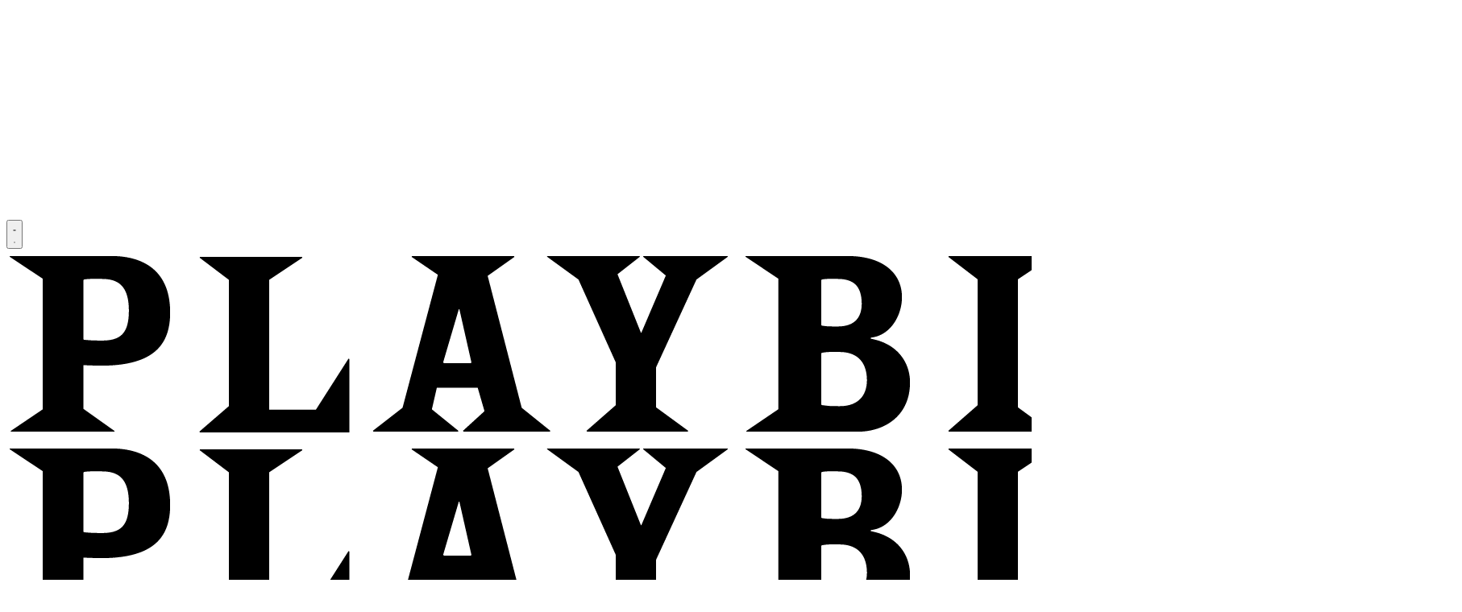

--- FILE ---
content_type: text/html; charset=utf-8
request_url: https://www.google.com/recaptcha/api2/aframe
body_size: 183
content:
<!DOCTYPE HTML><html><head><meta http-equiv="content-type" content="text/html; charset=UTF-8"></head><body><script nonce="HQm94H6IdQeBvq7622Pdjg">/** Anti-fraud and anti-abuse applications only. See google.com/recaptcha */ try{var clients={'sodar':'https://pagead2.googlesyndication.com/pagead/sodar?'};window.addEventListener("message",function(a){try{if(a.source===window.parent){var b=JSON.parse(a.data);var c=clients[b['id']];if(c){var d=document.createElement('img');d.src=c+b['params']+'&rc='+(localStorage.getItem("rc::a")?sessionStorage.getItem("rc::b"):"");window.document.body.appendChild(d);sessionStorage.setItem("rc::e",parseInt(sessionStorage.getItem("rc::e")||0)+1);localStorage.setItem("rc::h",'1770026917134');}}}catch(b){}});window.parent.postMessage("_grecaptcha_ready", "*");}catch(b){}</script></body></html>

--- FILE ---
content_type: application/javascript; charset=utf-8
request_url: https://fundingchoicesmessages.google.com/f/AGSKWxXKla4sURyn98aVEU2DjsF95nr2w-sCAjDdjzTMQUfEOkCPQ-M7lTMPfzTkHH3E2czKgljqWeHcTqL1HlMugUfFIIH5SZ6hYMZAUrn37qau-NvahubB8v3EODFqM12XcTSTESZADg179POwZUkVNVUwWhvwpWNjNbWgkh5UtFgcHUyfqmujUhGl2Bo-/_/easyazon-/ads/third-/components/ads__ad_350x250./xml/ads_
body_size: -1285
content:
window['21fd7606-1fa1-4a90-a549-55778416848e'] = true;

--- FILE ---
content_type: application/javascript; charset=utf-8
request_url: https://fundingchoicesmessages.google.com/f/AGSKWxWhGFU8Omv-p-7hTzDD-8oB4ffB5ZrtEjJBBCPHem3ea6J6p81H10uI6HnMOqgo8mkXLBW9mje9-dwPCCKNnYXMdz0XkWBYmoI6IUESRxcnO9aMD28dXRiMZRR3-f1UJzGRsJKGdQ==?fccs=W251bGwsbnVsbCxudWxsLG51bGwsbnVsbCxudWxsLFsxNzcwMDI2OTE3LDIyMDAwMDAwMF0sbnVsbCxudWxsLG51bGwsW251bGwsWzcsMTAsNl0sbnVsbCxudWxsLG51bGwsbnVsbCxudWxsLG51bGwsbnVsbCxudWxsLG51bGwsM10sImh0dHBzOi8vcGxheWJpbGwuY29tL3BsYXliaWxscGFnZWdhbGxlcnkvaW5zaWRlLXBsYXliaWxsIixudWxsLFtbOCwiRmYwUkdIVHVuOEkiXSxbOSwiZW4tVVMiXSxbMTYsIlsxLDEsMV0iXSxbMTksIjIiXSxbMjQsIiJdLFsyOSwiZmFsc2UiXV1d
body_size: 143
content:
if (typeof __googlefc.fcKernelManager.run === 'function') {"use strict";this.default_ContributorServingResponseClientJs=this.default_ContributorServingResponseClientJs||{};(function(_){var window=this;
try{
var rp=function(a){this.A=_.t(a)};_.u(rp,_.J);var sp=function(a){this.A=_.t(a)};_.u(sp,_.J);sp.prototype.getWhitelistStatus=function(){return _.F(this,2)};var tp=function(a){this.A=_.t(a)};_.u(tp,_.J);var up=_.ed(tp),vp=function(a,b,c){this.B=a;this.j=_.A(b,rp,1);this.l=_.A(b,_.Qk,3);this.F=_.A(b,sp,4);a=this.B.location.hostname;this.D=_.Fg(this.j,2)&&_.O(this.j,2)!==""?_.O(this.j,2):a;a=new _.Qg(_.Rk(this.l));this.C=new _.eh(_.q.document,this.D,a);this.console=null;this.o=new _.np(this.B,c,a)};
vp.prototype.run=function(){if(_.O(this.j,3)){var a=this.C,b=_.O(this.j,3),c=_.gh(a),d=new _.Wg;b=_.hg(d,1,b);c=_.C(c,1,b);_.kh(a,c)}else _.hh(this.C,"FCNEC");_.pp(this.o,_.A(this.l,_.De,1),this.l.getDefaultConsentRevocationText(),this.l.getDefaultConsentRevocationCloseText(),this.l.getDefaultConsentRevocationAttestationText(),this.D);_.qp(this.o,_.F(this.F,1),this.F.getWhitelistStatus());var e;a=(e=this.B.googlefc)==null?void 0:e.__executeManualDeployment;a!==void 0&&typeof a==="function"&&_.Uo(this.o.G,
"manualDeploymentApi")};var wp=function(){};wp.prototype.run=function(a,b,c){var d;return _.v(function(e){d=up(b);(new vp(a,d,c)).run();return e.return({})})};_.Uk(7,new wp);
}catch(e){_._DumpException(e)}
}).call(this,this.default_ContributorServingResponseClientJs);
// Google Inc.

//# sourceURL=/_/mss/boq-content-ads-contributor/_/js/k=boq-content-ads-contributor.ContributorServingResponseClientJs.en_US.Ff0RGHTun8I.es5.O/d=1/exm=ad_blocking_detection_executable,kernel_loader,loader_js_executable,web_iab_us_states_signal_executable/ed=1/rs=AJlcJMwj_NGSDs7Ec5ZJCmcGmg-e8qljdw/m=cookie_refresh_executable
__googlefc.fcKernelManager.run('\x5b\x5b\x5b7,\x22\x5b\x5bnull,\\\x22playbill.com\\\x22,\\\x22AKsRol-UVQ5_w-rZUjeViYY0QDPVdQkFmbJDbFhbjXGwX_No1d2WwxgNJVvd0JDBFmbXUw6Q9JXVUVsUm_42ttQBR88W2m84e_ZBihPc483l_j-Yo3QdfQkbeD2ggjKnafrlJSGZPFz8Q5YZZZQ_mUZWpJCNRbuB5Q\\\\u003d\\\\u003d\\\x22\x5d,null,\x5b\x5bnull,null,null,\\\x22https:\/\/fundingchoicesmessages.google.com\/f\/AGSKWxW5TVCpyWwQjqw4Og6tCjlNP-C3-rlyLRBrKtpJbjPKEa7rQgIJsXtP-MCAa3YrOV1Gh4x316BlZBUbozlJCKIhk1zbBuTpMmGp_N5yXA5B9sKLK9QNNuSJyGrfbAgkrmxDi4gg8Q\\\\u003d\\\\u003d\\\x22\x5d,null,null,\x5bnull,null,null,\\\x22https:\/\/fundingchoicesmessages.google.com\/el\/AGSKWxXjV1EWCpbqu6iSaGOmLO_-qg8jD9UAXNIXTIui2hvcERNoYHGf1Sue-Wy6TPo3QgPNGqmGk1Q5tHBAn6__z_qysR_K06NWQWLi8sQOlqARIacgAtMEheR7NfoclgIx0RhyehDc0w\\\\u003d\\\\u003d\\\x22\x5d,null,\x5bnull,\x5b7,10,6\x5d,null,null,null,null,null,null,null,null,null,3\x5d\x5d,\x5b2,1\x5d\x5d\x22\x5d\x5d,\x5bnull,null,null,\x22https:\/\/fundingchoicesmessages.google.com\/f\/AGSKWxUPmtevyOGv8-EtmXPAno452x9yO6AIWpF0pKie5dxLMy-2wxUhWG0MPiEcOl2TZPkXldsJBxdzAC67eMJFi_EhMC4qI7GOKYVnpDFEQMvwDYdHpoZq7MYEJIYyoOCK9wA7ULrYQw\\u003d\\u003d\x22\x5d\x5d');}